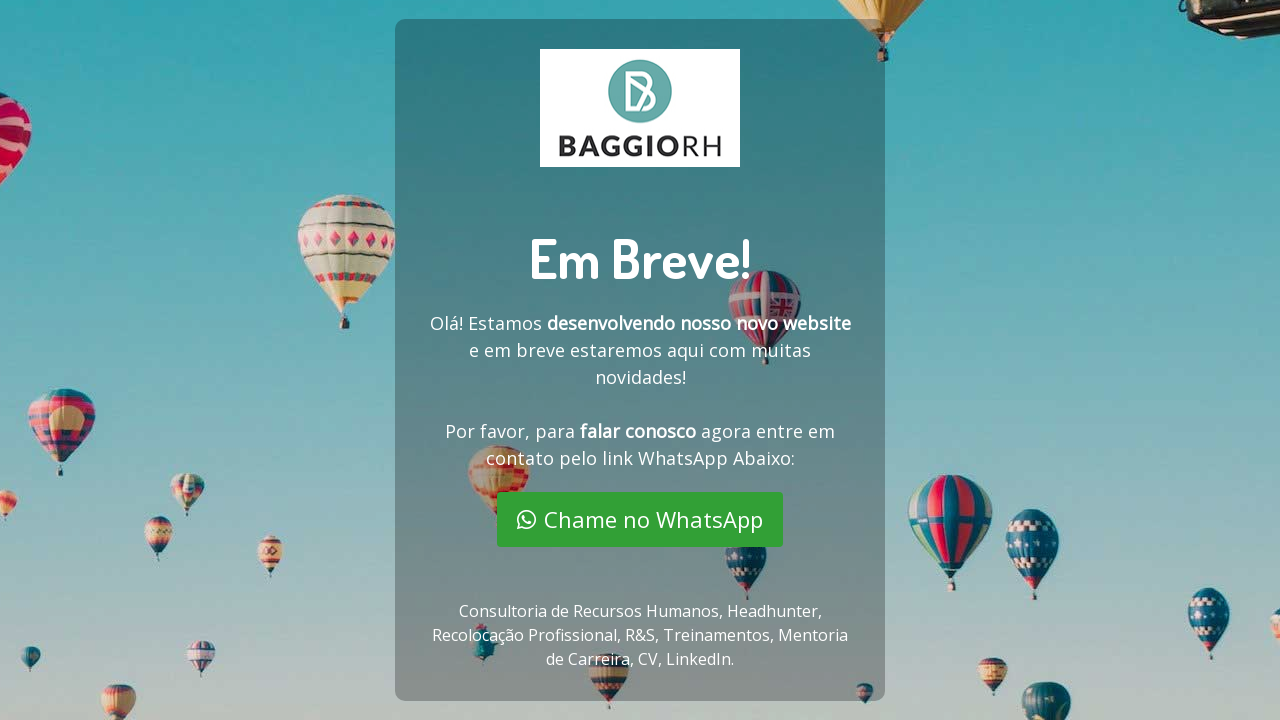

--- FILE ---
content_type: text/html; charset=UTF-8
request_url: https://baggiorh.com.br/banco-de-talentos2/
body_size: 2214
content:
<!DOCTYPE html>
<html class="sp-html 
			sp-seedprod sp-h-full" lang="pt-BR">
<head>
			<title>Baggio RH Consultoria de Recursos Humanos</title>
		<meta name="description" content="Consultoria de Recursos Humanos / Headhunter / Recolocação Profissional / R&amp;S / Treinamentos / Mentoria de Carreira / CV / LinkedIn">
		<link href="https://baggiorh.com.br/wp-content/uploads/2025/11/Logotipo-Baggio-RH-512px.jpg" rel="shortcut icon" type="image/x-icon" />


		


<!-- Open Graph -->
<meta property="og:url" content="https://baggiorh.com.br/banco-de-talentos2/" />
<meta property="og:type" content="website" />
		<meta property="og:title" content="Baggio RH Consultoria de Recursos Humanos" />
		<meta property="og:description" content="Consultoria de Recursos Humanos / Headhunter / Recolocação Profissional / R&amp;S / Treinamentos / Mentoria de Carreira / CV / LinkedIn" />
		<meta property="og:image" content="https://baggiorh.com.br/wp-content/uploads/2025/11/Logotipo-Baggio-RH-Social-Logo.jpg" />

<!-- Twitter Card -->
<meta name="twitter:card" content="summary" />
		<meta name="twitter:title" content="Baggio RH Consultoria de Recursos Humanos" />
		<meta name="twitter:description" content="Consultoria de Recursos Humanos / Headhunter / Recolocação Profissional / R&amp;S / Treinamentos / Mentoria de Carreira / CV / LinkedIn" />
		<meta property="twitter:image" content="https://baggiorh.com.br/wp-content/uploads/2025/11/Logotipo-Baggio-RH-Social-Logo.jpg" />

			<meta charset="UTF-8">
<meta name="viewport" content="width=device-width, initial-scale=1.0">
<!-- Default CSS -->
<link rel='stylesheet' id='seedprod-css-css'  href='https://baggiorh.com.br/wp-content/plugins/coming-soon/public/css/tailwind.min.css?ver=6.19.5' type='text/css' media='all' /> <link rel='stylesheet' id='seedprod-fontawesome-css'  href='https://baggiorh.com.br/wp-content/plugins/coming-soon/public/fontawesome/css/all.min.css?ver=6.19.5' type='text/css' media='all' /> 
	
	
	
	
	
	

	
	<!-- Google Font -->
<link rel="stylesheet" href="https://fonts.googleapis.com/css?family=Dosis:600,700|Open+Sans:400&#038;display=swap"> 

	
<!-- Global Styles -->
<style>
	#sp-page{color:#FFFFFF} #sp-page .sp-header-tag-h1,#sp-page .sp-header-tag-h2,#sp-page .sp-header-tag-h3,#sp-page .sp-header-tag-h4,#sp-page .sp-header-tag-h5,#sp-page .sp-header-tag-h6{color:#FFFFFF}#sp-page h1,#sp-page h2,#sp-page h3,#sp-page h4,#sp-page h5,#sp-page h6{color:#FFFFFF; font-family:'Dosis';font-weight:700;font-style:normal} #sp-page a{color:#EE3333} #sp-page a:hover{color:#dc1212}#sp-page .btn{background-color:#EE3333}body{background-color:#1F6B83 !important; background-image:linear-gradient(0deg, rgba(0,0,0,0.05), rgba(0,0,0,0.05)),url('https://baggiorh.com.br/wp-content/uploads/2025/11/Baggio-BG-1.jpg');}
	
	
	@media only screen and (max-width: 480px) {
					 #sp-xp7nhn {text-align:center !important;} #sp-jknss8 {height:40px !important;} .sp-headline-block-y0sc75,   #sp-y0sc75,   #y0sc75 {text-align:center !important;} .sp-text-wrapper-p7ef8k,   #sp-p7ef8k,   #p7ef8k {text-align:left !important;} #sp-button-parent-mnhhds {text-align:center !important;} #sp-d4et4f {height:40px !important;} .sp-text-wrapper-bmgeoq,   #sp-bmgeoq,   #bmgeoq {text-align:left !important;}		
			}

	@media only screen and (min-width: 481px) and (max-width: 1024px) {
					 #sp-xp7nhn {text-align:center !important;} #sp-jknss8 {height:10px !important;} .sp-headline-block-y0sc75,   #sp-y0sc75,   #y0sc75 {text-align:center !important;} .sp-text-wrapper-p7ef8k,   #sp-p7ef8k,   #p7ef8k {text-align:left !important;} #sp-button-parent-mnhhds {text-align:center !important;} #sp-d4et4f {height:10px !important;} .sp-text-wrapper-bmgeoq,   #sp-bmgeoq,   #bmgeoq {text-align:left !important;}		
			}

	@media only screen and (min-width: 1024px) {
			}

	

	</style>

<!-- JS -->
<script>
</script>
	
	
	
		<script src="https://baggiorh.com.br/wp-content/plugins/coming-soon/public/js/sp-scripts.min.js" defer></script> 		
	
	
	
	


	<script src="https://baggiorh.com.br/wp-includes/js/jquery/jquery.min.js"></script>
	</head>
<body class="spBgrepeatbottom sp-h-full sp-antialiased sp-bg-slideshow">
	
			<div id="sp-page" class="spBgrepeatbottom sp-content-4" style="background-color: rgb(31, 107, 131); background-image: linear-gradient(0deg, rgba(0, 0, 0, 0.05), rgba(0, 0, 0, 0.05)), url('https://baggiorh.com.br/wp-content/uploads/2025/11/Baggio-BG-1.jpg') !important; font-family: 'Open Sans', sans-serif; font-weight: 400;"><section id="sp-ks8a8s"      class="sp-el-section " style="background-color: rgba(0, 0, 0, 0.26); width: 490px; max-width: 100%; padding: 10px; border-radius: 10px;"><div id="sp-vw3kvy"      class="sp-el-row sp-w-full  sp-m-auto sm:sp-flex sp-justify-between" style="padding: 0px; width: auto; max-width: 1000px;"><div id="sp-ovbx1s"      class="sp-el-col  sp-w-full" style="width: calc(100% + 0px);"><figure id="sp-xp7nhn"   class="sp-image-wrapper sp-el-block" style="margin: 0px; text-align: center;"><div><span><img src="https://baggiorh.com.br/wp-content/uploads/2025/11/Logotipo-Baggio-RH-200px.jpg" alt="Logotipo Baggio RH 200px" width="200" height="119" data-dynamic-tag="" data-image-src="wpmedia"    srcset=" https://baggiorh.com.br/wp-content/uploads/2025/11/Logotipo-Baggio-RH-200px-150x119.jpg 150w, https://baggiorh.com.br/wp-content/uploads/2025/11/Logotipo-Baggio-RH-200px.jpg 200w" class="sp-image-block-xp7nhn custom-preview-class" style="width: 200px;"></span></div><div id="sp-image-dynamic-tags-js-xp7nhn"><script>jQuery(function() { image_dynamic_tags('xp7nhn' );});</script></div></figure><div id="sp-jknss8"   class="sp-spacer" style="height: 39px;"></div><span href="" target="" rel="" class="sp-header-block-link" style="text-decoration: none;"><h1 id="sp-y0sc75"      class="sp-css-target sp-el-block sp-headline-block-y0sc75 sp-type-header" style="font-size: 54px; text-align: center; margin: 0px;">Em Breve!</h1></span><div id="sp-p7ef8k"      class="sp-css-target sp-text-wrapper sp-el-block sp-text-wrapper-p7ef8k" style="font-size: 18px; margin: 0px; text-align: center;"><p style="text-align: center;">Olá! Estamos <strong>desenvolvendo nosso novo website</strong> e em breve estaremos aqui com muitas novidades!</p>
<p style="text-align: center;">&nbsp;</p>
<p style="text-align: center;">Por favor, para <strong>falar conosco</strong> agora entre em contato pelo link WhatsApp Abaixo:</p></div><div id="sp-button-parent-mnhhds"   class="sp-button-wrapper sp-el-block" style="margin: 0px; text-align: center;"><a href="https://wa.me/5548988379292" id="sp-mnhhds"      target="" rel="" class="sp-button sp-css-target sp-text-center sp-inline-block sp-leading-none sp-button-mnhhds" style="font-size: 22px; background: rgb(50, 160, 54); color: rgb(255, 255, 255); width: auto; padding: 16px 20px; border-radius: 4px;"><i class="sp-mr-2 fab fa-whatsapp"></i><span>Chame no WhatsApp</span></a></div><div id="sp-d4et4f"   class="sp-spacer" style="height: 32px;"></div><div id="sp-bmgeoq"      class="sp-css-target sp-text-wrapper sp-el-block sp-text-block-style sp-text-wrapper-bmgeoq" style="margin: 0px; text-align: left;"><p style="text-align: center;">Consultoria de Recursos Humanos, Headhunter, Recolocação Profissional, R&amp;S, Treinamentos, Mentoria de Carreira, CV, LinkedIn.</p></div></div></div></section></div>


<div class="tv">
	<div class="screen mute" id="tv"></div>
</div>

	
<script>
	var sp_is_mobile = false;	
</script>

		</body>

</html>

	